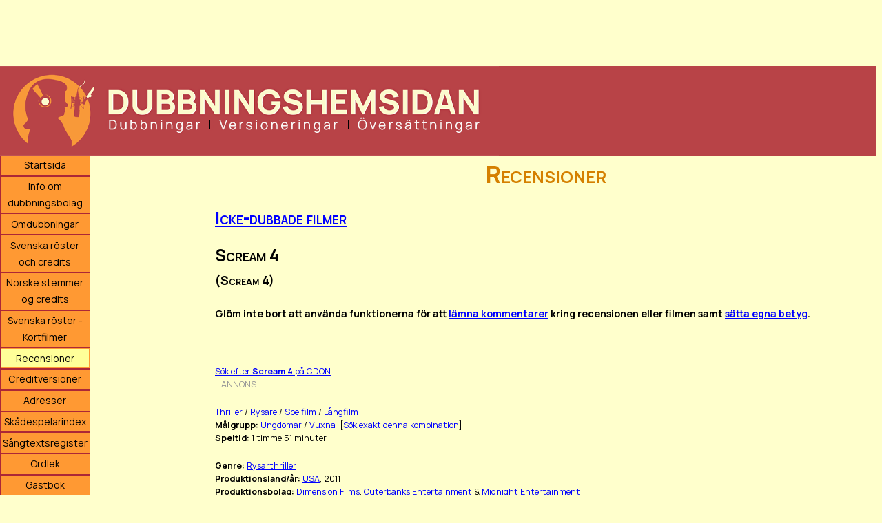

--- FILE ---
content_type: text/html; charset=UTF-8
request_url: https://www.dubbningshemsidan.se/recensioner/Scream_4/
body_size: 9448
content:
<!DOCTYPE html>
<html xmlns="http://www.w3.org/1999/xhtml" dir="ltr" lang="sv_SE"
      xmlns:fb="https://www.facebook.com/2008/fbml">
<head>
<title>Dubbningshemsidan - Recensioner - Scream 4</title>
<link rel="stylesheet" href="/ley/main_experiment.css" type="text/css">
<link rel="stylesheet" media="print" href="/ley/utskrift.css" type="text/css">
<style type="text/css">
<!--
h3 {font-weight: 900}
.medverkande td {
	font-size: 80%;
}
.medverkande th {
	font-size: 85%;
}
-->
</style>
<meta name="viewport" content="width=device-width, initial-scale=1.0">
<meta property="og:title" content="Scream 4" />
<meta property="og:type" content="movie" />
<meta property="og:url" content="https://www.dubbningshemsidan.se/recensioner/Scream_4/"/>
<meta property="og:image" content="https://www.dubbningshemsidan.se/minilogga_recensioner.png" />
<meta property="fb:app_id" content="118686438169312" />
<meta property="og:site_name" content="Dubbningshemsidan" />
<meta property="og:description" content="En exklusiv recension från Dubbningshemsidan på filmen Scream 4 från 2011"/>
<script type="application/ld+json">
{
  "@context" : "http://schema.org",
  "@type" : "Movie",
  "name" : "Scream 4",
  "url" : "https://www.dubbningshemsidan.se/recensioner/Scream_4/",
  "datePublished" : "2011-04-14",
    "actor" : [ {
   "@type" : "Person",
   "name" : "Neve Campbell"
  },{
   "@type" : "Person",
   "name" : "Courteney Cox Arquette"
  },{
   "@type" : "Person",
   "name" : "Emma Roberts"
  },{
   "@type" : "Person",
   "name" : "Hayden Panettiere"
  },{
   "@type" : "Person",
   "name" : "David Arquette"
  },{
   "@type" : "Person",
   "name" : "Marley Shelton"
  },{
   "@type" : "Person",
   "name" : "Rory Culkin"
  },{
   "@type" : "Person",
   "name" : "Marielle Jaffe"
  },{
   "@type" : "Person",
   "name" : "Erik Knudsen"
  },{
   "@type" : "Person",
   "name" : "Nico Tortorella"
  },{
   "@type" : "Person",
   "name" : "Mary McDonnell"
  },{
   "@type" : "Person",
   "name" : "Alison Brie"
  },{
   "@type" : "Person",
   "name" : "Anthony Anderson"
  },{
   "@type" : "Person",
   "name" : "Adam Brody"
  },{
   "@type" : "Person",
   "name" : "Brittany Robertson"
  },{
   "@type" : "Person",
   "name" : "Aimee Teegarden"
  },{
   "@type" : "Person",
   "name" : "Kristen Bell"
  },{
   "@type" : "Person",
   "name" : "Anna Paquin"
  },{
   "@type" : "Person",
   "name" : "Lucy Hale"
  },{
   "@type" : "Person",
   "name" : "Shenae Grimes"
  },{
   "@type" : "Person",
   "name" : "Heather Graham"
  },{
   "@type" : "Person",
   "name" : "Roger Jackson"
  } ],
  "director" : {
    "@type" : "Person",
    "name" : "Wes Craven"
  },
  "review" : {
    "@type" : "Review",
    "author" : {
      "@type" : "Person",
      "name" : "Daniel Hofverberg"
    },
    "datePublished" : "2011-04-14",
    "reviewRating" : {
      "@type" : "Rating",
      "ratingValue" : "7",
      "bestRating" : "10",
      "worstRating" : "1"
    },
    "reviewBody" : "Den amerikanska regissören och manusförfattaren Wes Craven har av många kallats för skräckfilmsmästare, efter att ha legat bakom ett flertal framgångsrika rysare genom åren. Han blev kultförklarad efter 1984 års klassiker Terror på Elm Street om mördaren Freddy Krueger, och har på senare år blivit känd genom den framgångsrika Scream-trilogin, som påbörjades 1996 och slutade med en tredje film 2000. Han har nu återigen samarbetat med manusförfattaren bakom de två första Scream-filmerna Kevin Williamson, för en fjärde film i serien.



Det har gått 11 år sedan de ökända morden i samhället Woodsboro inträffade, och överlevaren Sidney Prescott har lyckats bearbeta de traumatiska händelserna från de första tre filmerna genom att skriva böcker om sina upplevelser, som blivit bästsäljande. Till hennes senaste boksigneringsturné ska hon nu besöka sin gamla hemstad Woodsboro, där hennes tonåriga kusin Jill numera går på hennes gamla gymnasieskola. Gale har lämnat karriären som grävande journalist bakom sig, för att istället fokusera på skönlitterära romaner. Hon har varit gift med Dewey i 10 år, som numera är stadens sheriff. Men i samband med Sidneys återkomst till staden börjar plötsligt en serie nya mord av en Ghostface-maskerad mördare att inträffa - uppenbarligen kan det inte vara samma mördare som för 11 år sedan, men morden har tydliga likheter med de gamla ökända morden. Och snart svävar inte bara Sidney och hennes anhöriga utan hela staden i fara.



De första tre Scream-filmerna var bra, även om den tredje filmen inte riktigt kom upp i samma höga klass som de två första. Att göra en fortsättning 11 år senare känns onekligen som ett udda koncept, men trots det hade jag ganska höga förväntningar inför Scream 4 och till största delen infriades dem. Det är trevligt att återse Sidney och Gale, och filmen har en intressant grundstory som lyckas att bibehålla samma känsla och stil som de första tre filmerna utan att kännas som en upprepning. Det är en helt ny handling som inte alls upprepar gamla mönster, och därför fungerar filmen hyfsat fristående även om det är en stor fördel om man har sett de tre första filmerna. Jag uppskattar att filmen blivit lagom respektlös, som driver med både sig själv och genren i största allmänhet, som gör att den ofta är smårolig med en hel del fyndiga popkulturella referenser.



Den största poängen med en skräckfilm är förstås att skrämmas, och på den punkten fungerar Scream 4 riktigt väl. Det är en otäck och obehaglig film, som visserligen inte blir riktigt lika otäck som den första filmen men väl mer än Scream 3. Jag har dock absolut sett mer otäcka skräckfilmer, och det är en bit kvar till den riktigt obehagliga skräckstämningen från exempelvis Instängd. Men det är hela tiden intensivt och spännande, och då och då hoppar man till vid några otäcka scener. Mer än så tycker jag inte att man kan begära, och filmen är som sagt mer otäck än den förra filmen i serien. Manuset är också smart, som utnyttjar moderna företeelser och gör det tydligt att det faktiskt utspelas år 2011.



Den förblir också hela tiden engagerande, och jag uppskattar att vi får se fler sidor av Sidney och att hon därmed framstår som något mer mångbottnad än i de tidigare filmerna. Gale känns dock något mer endimensionell än senast, och framförallt Dewey har blivit alltför enkelspårig och onyanserad i den här filmen. Därför hade jag svårt att känna någonting för Dewey här, och det är framförallt Sidney och hennes nytillkomna kusin Jill som man känner för och sympatiserar med. Jill är ett trevligt tillskott till filmen, och jag uppskattar också Kirby även om hon tyvärr blir något endimensionell. De övriga nytillkomna rollfigurerna har dock blivit lite för endimensionella för sitt eget bästa, och känns aldrig riktigt äkta. Om en skräckfilm bara är tillräckligt otäck hinner man visserligen aldrig bry sig om sådant, men då Scream 4 inte är någon jättekuslig film så blir det trots allt vissa tillfällen när man hinner tänka på det.



Däremot har filmen ett utmärkt tempo och lagom längd, när det nästan hela tiden är intensivt och spännande. Till skillnad från många andra rysare känns denna också någorlunda trovärdig och realistisk, även om man kan tycka att mördaren (som vanligt) verkar tåla lite väl mycket. Men det finns i alla fall inga större logiska luckor, och filmen känns mer trovärdig än Scream 3. Jag känner mig dock lite kluven till filmens upplösning och slut. Händelserna i slutet sänker nämligen trovärdigheten en del, och man har lite svårt att smälta en viss nyckeldetalj och framförallt logiken bakom mördarens motiv. Men samtidigt medför det att filmen blivit mycket oförutsägbar, och med en överraskning som är i det närmaste helt omöjlig att förutspå. Då de flesta skräckfilmer sällan erbjuder några stora överraskningar, så är det förvånande när man faktiskt blir chockad över händelserna, även om det är lite tråkigt att det skett på bekostnad av realismen.



Fotot är snyggt, och filmen har ett effektivt bildspråk och övertygande effekter. Skådespelarinsatserna är överlag bra, och det är trevligt att återse skådespelarna från de tre första filmerna - med tanke på hur många år som gått, så blev jag förvånad över att både Neve Campbell, Courteney Cox och David Arquette ställt upp med att spela sina gamla rollfigurer. Neve Campbell och Courteney Cox spelar riktigt bra, men David Arquette gör en något stel och opersonlig rolltolkning i mina ögon. Bland de nya större rollerna är Emma Roberts lysande, och hon lyckas att nästan helt bära upp filmen på egen hand - en imponerande bedrift bland alla skådespelare, och ännu mer bland 20 år gamla skådisar. Det är också trevligt att se den alltid lika talangfulla Hayden Panettiere som Kirby, och hon är som vanligt utmärkt även om hon inte får så jättemycket att arbeta med.



Scream 4 är en riktigt bra och lyckad rysare, och känns som den näst bästa i filmserien efter den lite bättre första filmen. Den är någorlunda jämnbra med tvåan och absolut bättre än trean, vilket förmodligen beror till stor del på att den talangfulla Kevin Williamson är tillbaka som manusförfattare till den här filmen (som skrev de två första filmerna, men inte den tredje). Visst finns det brister och det är inte någon av de bästa rysarna jag har sett, men filmen är absolut bra och sevärd för alla som uppskattat åtminstone den första Scream-filmen. Det är en både otäck, spännande, charmig och smårolig film, och då är det lätt att komma över att det inte finns något större djup och att många rollfigurer blivit endimensionella och underutvecklade. Betygsmässigt förtjänar Scream 4 utan tvekan en sjua, men det är en liten bit kvar till den första filmen i kvalitet (som i mina ögon förtjänade en åtta).

",
    "publisher": {
      "@type": "Organization",
      "name": "Dubbningshemsidan"
    }
  }
}
</script>
<script type="text/javascript">
function Oppna(typ)
{
	var x = screen.width/2 - 580/2;
	var y = screen.height/2 - 590/2;
	//
	window.open('/bechdel-information.php?typ=' + typ, 'popup', 'toolbar=0,scrollbars=1,location=0,statusbar=1,menubar=0,resizable=1,width=580,height=590,left=' + x + ',top=' + y); return false;
}
</script>
<script async src="//pagead2.googlesyndication.com/pagead/js/adsbygoogle.js"></script>
<script>
  (adsbygoogle = window.adsbygoogle || []).push({
    google_ad_client: "ca-pub-6085764396209332",
    enable_page_level_ads: true
  });
</script>
</head>

<body>
<div class="bannerplats">
<script async src="https://pagead2.googlesyndication.com/pagead/js/adsbygoogle.js"></script>
<!-- Toppbanner responsiv -->
<ins class="adsbygoogle Josefin"
     style="display:inline-block; min-width:320px;max-width:1200px;width:100%;height:120px;max-height:120px"
     data-ad-client="ca-pub-6085764396209332"
     data-ad-slot="4153803243"
     data-ad-format="horizontal"
     data-full-width-responsive="false"></ins>
<script>
     (adsbygoogle = window.adsbygoogle || []).push({});
</script>

</div>
<div class="overlog"><img src="/ley/dubb_hem_logo.png" alt="Dubbningshemsidan"></div>
<!-- google_ad_section_start(weight=ignore) -->
<div class="hela">
<div class="nav">
<label for="show-menu" class="show-menu">Visa meny</label>
<input type="checkbox" id="show-menu" role="button">
<ul class="nymeny">
  <li>
    <a href="/">Startsida</a>
  </li>
  <li>
    <a href="/information.php">Info om dubbningsbolag</a>
  </li>
  <li>
    <a href="/omdubbningar.php">Omdubbningar</a>
  </li>
  <li>
    <a href="/credits/">Svenska röster och credits</a>
  </li>
  <li>
    <a href="/credits/norsk/">Norske stemmer og credits</a>
  </li>
  <li>
    <a href="/credits/kortfilmer/">Svenska röster - Kortfilmer</a>
  </li>
  <li>
    <a href="/recensioner/" id="aktuell">Recensioner</a>
  </li>
  <li>
    <a href="/creditversioner/">Creditversioner</a>
  </li>
  <li>
    <a href="/adresser.php">Adresser</a>
  </li>
  <li>
    <a href="/skadespelarindex/">Skådespelarindex</a>
  </li>
  <li>
    <a href="/sangtexter/">Sångtextsregister</a>
  </li>
  <li>
    <a href="/ordlek/">Ordlek</a>
  </li>
  <li>
    <a href="/cgi-bin/gastbok.cgi">Gästbok</a>
  </li>
  <li>
    <a href="/forum/" target="_blank">Forum</a>
  </li>
  <li>
    <a href="/fragesport/">Frågesport</a>
  </li>
  <li>
    <a href="/intervjuer/">Intervjuer</a>
  </li>
  <li>
    <a href="/bildgalleri/">Fotogalleri</a>
  </li>
  <li>
    <a href="/spelhall/" target="_blank">Spelhall</a>
  </li>
  <li>
    <a href="/manadens-spel/">Månadens spel</a>
  </li>
  <li>
    <a href="/farger/">Välj färgschema</a>
  </li>
  <li>
    <a href="/donationer.php">Donationer</a>
  </li>
  <li>
    <a href="/om.php">Om webbmastern</a>
  </li>
  <li>
    <a href="/sok.php">Sök inom sajten</a>
  </li>
</ul>

<div class="menybg">
</div>
</div>

<!-- google_ad_section_end -->
<div class="mainbg">
<!-- starta utskrift -->
<h1 class="utskriftsrubrik">Dubbningshemsidan</h1>

<div id="fb-root"></div>
<script>(function(d, s, id) {
  var js, fjs = d.getElementsByTagName(s)[0];
  if (d.getElementById(id)) return;
  js = d.createElement(s); js.id = id;
  js.src = "//connect.facebook.net/sv_SE/all.js#xfbml=1";
  fjs.parentNode.insertBefore(js, fjs);
}(document, 'script', 'facebook-jssdk'));</script>

<div class="ejutskrift">
</div>

<h1>Recensioner</h1>


<h2><a href="/recensioner/?avdelning=icke-dubbat">Icke-dubbade filmer</a></h2>

<h2 style="color: #000">Scream 4<br>
<span style="font-size: 73%">(Scream 4)
</span></h2>

<h4><b>Glöm inte bort att använda funktionerna för att <a href="#kommentarer">lämna kommentarer</a> kring recensionen eller filmen samt <a href="#lasarbetyg">sätta egna betyg</a>.</b></h4>

<div class="fb-like" data-href="https://www.dubbningshemsidan.se/recensioner/Scream_4/" data-send="true" data-width="300" data-show-faces="true" data-font="verdana"></div>



<h5 class="ejutskrift">
<a href="https://clk.tradedoubler.com/click?p=46&a=1587777&g=16153296&url=http%3A%2F%2Fcdon.se%2Fsearch%3Fq%3DScream+4" target="_blank">Sök efter <b>Scream 4</b> på CDON</a>
<img src="https://impse.tradedoubler.com/imp?type(inv)g(16153296)a(1587777)"><br>

<!--
<a href="http://clk.tradedoubler.com/click?p=18466&a=1587777&g=232330&url=http%3A%2F%2Fshopping.kelkoo.se%2Fss-Scream-4.html" target="_blank">Sök efter <b>Scream 4</b> på Kelkoo.se</a>
<img src="http://impse.tradedoubler.com/imp?type(inv)g(232330)a(1587777)'"><br>-->

<script type="text/javascript" src="https://impse.tradedoubler.com/imp?g(16952856)a(1587777)" charset="ISO-8859-1"></script> &nbsp;&nbsp; <span style="color: #999999"> ANNONS</span><img src="https://impse.tradedoubler.com/imp?type(inv)g(17533126)a(1587777)">
</h5>

<!--<a href="https://clk.tradedoubler.com/click?p=175&a=1587777&g=16977848" target="_blank">Fynda bland över 8 000 000 auktioner på Tradera!</a><img src="https://impse.tradedoubler.com/imp?type(inv)g(16977848)a(1587777)"></script>&nbsp;&nbsp; <span style="color: #999999"> ANNONS</span><img src="http://impse.tradedoubler.com/imp?type(inv)g(16977848)a(1587777)">-->

<h5><a href="/recensioner/sok.php?genre=11">Thriller</a> / <a href="/recensioner/sok.php?genre=12">Rysare</a> / <a href="/recensioner/sok.php?genre=29">Spelfilm</a> / <a href="/recensioner/sok.php?genre=39">Långfilm</a><br>
<b>Målgrupp:</b> <a href="/recensioner/sok.php?malgrupp=4">Ungdomar</a> / <a href="/recensioner/sok.php?malgrupp=8">Vuxna</a> &nbsp;[<a href="/recensioner/sok.php?malgrupp=12e">Sök exakt denna kombination</a>]<br><b>Speltid:</b> 1 timme 51 minuter</h5>

<h5><b>Genre:</b> <a href="/recensioner/sok.php?textgenre=Rysarthriller"><span itemprop="genre">Rysarthriller</span></a><br>
<b>Produktionsland/år:</b> <a href="/recensioner/sok.php?land=63">USA</a>, 2011<br>
<b>Produktionsbolag:</b> <a href="/recensioner/sok.php?produktionsbolag=46">Dimension Films</a>, <a href="/recensioner/sok.php?produktionsbolag=1317">Outerbanks Entertainment</a> &amp; <a href="/recensioner/sok.php?produktionsbolag=1038">Midnight Entertainment</a><br>
<b>Producent:</b> <a href="/recensioner/sok.php?person=11652">Kevin Williamson</a>, <a href="/recensioner/sok.php?person=9115">Wes Craven</a> &amp; <a href="/recensioner/sok.php?person=11653">Iya Labunka</a><br>
<b>Regi:</b> <a href="/recensioner/sok.php?person=9115">Wes Craven</a><br>
<b>Manusförfattare:</b> <a href="/recensioner/sok.php?person=11652">Kevin Williamson</a><br>
<b>Svensk distributör:</b> <a href="/recensioner/sok.php?distributor=5">Svensk Filmindustri AB/SF Studios</a><br>
<b>Klarar av <a href="/bechdel-information.php?typ=film" target="_blank" onClick="Oppna('film'); return false;">Bechdel-testet</a>:</b> Ja, klarar alla tre steg<br>
(Kompletteringar och rättelser tas tacksamt emot via <a href="&#109;&#x61;&#105;&#108;&#x74;&#x6f;&#x3a;&#x64;&#97;&#110;&#105;&#x65;&#x6c;&#64;&#100;&#x75;&#98;&#98;&#110;&#105;&#110;&#x67;&#x73;&#104;&#x65;&#109;&#115;&#x69;&#x64;&#x61;&#110;&#46;&#115;&#x65;&#63;&#x53;&#117;&#98;&#106;&#x65;&#99;&#116;&#61;&#x42;&#101;&#x63;&#x68;&#x64;&#x65;&#x6c;&#45;&#x74;&#101;&#115;&#x74;&#101;&#x74;&#32;&#x61;&#110;&#103;&#195;&#165;&#101;&#110;&#100;&#101;&#32;&#83;&#x63;&#x72;&#101;&#x61;&#109;&#x20;&#52;">e-post</a>)
</h5>
<table border="0" width="90%" class="medverkande">
	<tr>
		<th colspan="2">Medverkande:</th>
	</tr>
	<tr>
		<td width="50%" valign="top">Sidney - <a href="/recensioner/sok.php?person=11642">Neve Campbell</a></td>
		<td width="50%" valign="top">Gale - <a href="/recensioner/sok.php?person=5634">Courteney Cox Arquette</a></td>
	</tr>
	<tr>
		<td width="50%" valign="top">Jill - <a href="/recensioner/sok.php?person=8020">Emma Roberts</a></td>
		<td width="50%" valign="top">Kirby - <a href="/recensioner/sok.php?person=743">Hayden Panettiere</a></td>
	</tr>
	<tr>
		<td width="50%" valign="top">Dewey - <a href="/recensioner/sok.php?person=8643">David Arquette</a></td>
		<td width="50%" valign="top">Vicesheriff Judy Hicks - <a href="/recensioner/sok.php?person=11643">Marley Shelton</a></td>
	</tr>
	<tr>
		<td width="50%" valign="top">Charlie - <a href="/recensioner/sok.php?person=1262">Rory Culkin</a></td>
		<td width="50%" valign="top">Olivia - <a href="/recensioner/sok.php?person=11644">Marielle Jaffe</a></td>
	</tr>
	<tr>
		<td width="50%" valign="top">Robbie - <a href="/recensioner/sok.php?person=11645">Erik Knudsen</a></td>
		<td width="50%" valign="top">Trevor - <a href="/recensioner/sok.php?person=11646">Nico Tortorella</a></td>
	</tr>
	<tr>
		<td width="50%" valign="top">Kate - <a href="/recensioner/sok.php?person=11647">Mary McDonnell</a></td>
		<td width="50%" valign="top">Rebecca Walters - <a href="/recensioner/sok.php?person=11648">Alison Brie</a></td>
	</tr>
	<tr>
		<td width="50%" valign="top">Vicesheriff Anthony Perkins - <a href="/recensioner/sok.php?person=7931">Anthony Anderson</a></td>
		<td width="50%" valign="top">Inspektör Hoss - <a href="/recensioner/sok.php?person=11203">Adam Brody</a></td>
	</tr>
	<tr>
		<td width="50%" valign="top">Marnie - <a href="/recensioner/sok.php?person=5365">Brittany Robertson</a></td>
		<td width="50%" valign="top">Jenny - <a href="/recensioner/sok.php?person=11649">Aimee Teegarden</a></td>
	</tr>
	<tr>
		<td width="50%" valign="top">Chloe - <a href="/recensioner/sok.php?person=5718">Kristen Bell</a></td>
		<td width="50%" valign="top">Rachel - <a href="/recensioner/sok.php?person=2442">Anna Paquin</a></td>
	</tr>
	<tr>
		<td width="50%" valign="top">Sherrie - <a href="/recensioner/sok.php?person=6779">Lucy Hale</a></td>
		<td width="50%" valign="top">Trudie - <a href="/recensioner/sok.php?person=11650">Shenae Grimes</a></td>
	</tr>
	<tr>
		<td width="50%" valign="top">Casey - <a href="/recensioner/sok.php?person=6964">Heather Graham</a></td>
		<td width="50%" valign="top">Mördarens röst - <a href="/recensioner/sok.php?person=11651">Roger Jackson</a></td>
	</tr>
</table>
<h4>Den amerikanska regissören och manusförfattaren Wes Craven har av många kallats för skräckfilmsmästare, efter att ha legat bakom ett flertal framgångsrika rysare genom åren. Han blev kultförklarad efter 1984 års klassiker <b>Terror på Elm Street</b> om mördaren Freddy Krueger, och har på senare år blivit känd genom den framgångsrika <b>Scream</b>-trilogin, som påbörjades 1996 och slutade med en tredje film 2000. Han har nu återigen samarbetat med manusförfattaren bakom de två första <b>Scream</b>-filmerna Kevin Williamson, för en fjärde film i serien.</h4>

<h4>Det har gått 11 år sedan de ökända morden i samhället Woodsboro inträffade, och överlevaren Sidney Prescott har lyckats bearbeta de traumatiska händelserna från de första tre filmerna genom att skriva böcker om sina upplevelser, som blivit bästsäljande. Till hennes senaste boksigneringsturné ska hon nu besöka sin gamla hemstad Woodsboro, där hennes tonåriga kusin Jill numera går på hennes gamla gymnasieskola. Gale har lämnat karriären som grävande journalist bakom sig, för att istället fokusera på skönlitterära romaner. Hon har varit gift med Dewey i 10 år, som numera är stadens sheriff. Men i samband med Sidneys återkomst till staden börjar plötsligt en serie nya mord av en Ghostface-maskerad mördare att inträffa - uppenbarligen kan det inte vara samma mördare som för 11 år sedan, men morden har tydliga likheter med de gamla ökända morden. Och snart svävar inte bara Sidney och hennes anhöriga utan hela staden i fara.</h4>

<h4>De första tre <b>Scream</b>-filmerna var bra, även om den tredje filmen inte riktigt kom upp i samma höga klass som de två första. Att göra en fortsättning 11 år senare känns onekligen som ett udda koncept, men trots det hade jag ganska höga förväntningar inför <b>Scream 4</b> och till största delen infriades dem. Det är trevligt att återse Sidney och Gale, och filmen har en intressant grundstory som lyckas att bibehålla samma känsla och stil som de första tre filmerna utan att kännas som en upprepning. Det är en helt ny handling som inte alls upprepar gamla mönster, och därför fungerar filmen hyfsat fristående även om det är en stor fördel om man har sett de tre första filmerna. Jag uppskattar att filmen blivit lagom respektlös, som driver med både sig själv och genren i största allmänhet, som gör att den ofta är smårolig med en hel del fyndiga popkulturella referenser.</h4>

<h4>Den största poängen med en skräckfilm är förstås att skrämmas, och på den punkten fungerar <b>Scream 4</b> riktigt väl. Det är en otäck och obehaglig film, som visserligen inte blir riktigt lika otäck som den första filmen men väl mer än <b>Scream 3</b>. Jag har dock absolut sett mer otäcka skräckfilmer, och det är en bit kvar till den riktigt obehagliga skräckstämningen från exempelvis <b>Instängd</b>. Men det är hela tiden intensivt och spännande, och då och då hoppar man till vid några otäcka scener. Mer än så tycker jag inte att man kan begära, och filmen är som sagt mer otäck än den förra filmen i serien. Manuset är också smart, som utnyttjar moderna företeelser och gör det tydligt att det faktiskt utspelas år 2011.</h4>

<h4>Den förblir också hela tiden engagerande, och jag uppskattar att vi får se fler sidor av Sidney och att hon därmed framstår som något mer mångbottnad än i de tidigare filmerna. Gale känns dock något mer endimensionell än senast, och framförallt Dewey har blivit alltför enkelspårig och onyanserad i den här filmen. Därför hade jag svårt att känna någonting för Dewey här, och det är framförallt Sidney och hennes nytillkomna kusin Jill som man känner för och sympatiserar med. Jill är ett trevligt tillskott till filmen, och jag uppskattar också Kirby även om hon tyvärr blir något endimensionell. De övriga nytillkomna rollfigurerna har dock blivit lite för endimensionella för sitt eget bästa, och känns aldrig riktigt äkta. Om en skräckfilm bara är tillräckligt otäck hinner man visserligen aldrig bry sig om sådant, men då <b>Scream 4</b> inte är någon jättekuslig film så blir det trots allt vissa tillfällen när man hinner tänka på det.</h4>

<h4>Däremot har filmen ett utmärkt tempo och lagom längd, när det nästan hela tiden är intensivt och spännande. Till skillnad från många andra rysare känns denna också någorlunda trovärdig och realistisk, även om man kan tycka att mördaren (som vanligt) verkar tåla lite väl mycket. Men det finns i alla fall inga större logiska luckor, och filmen känns mer trovärdig än <b>Scream 3</b>. Jag känner mig dock lite kluven till filmens upplösning och slut. Händelserna i slutet sänker nämligen trovärdigheten en del, och man har lite svårt att smälta en viss nyckeldetalj och framförallt logiken bakom mördarens motiv. Men samtidigt medför det att filmen blivit mycket oförutsägbar, och med en överraskning som är i det närmaste helt omöjlig att förutspå. Då de flesta skräckfilmer sällan erbjuder några stora överraskningar, så är det förvånande när man faktiskt blir chockad över händelserna, även om det är lite tråkigt att det skett på bekostnad av realismen.</h4>

<h4>Fotot är snyggt, och filmen har ett effektivt bildspråk och övertygande effekter. Skådespelarinsatserna är överlag bra, och det är trevligt att återse skådespelarna från de tre första filmerna - med tanke på hur många år som gått, så blev jag förvånad över att både Neve Campbell, Courteney Cox och David Arquette ställt upp med att spela sina gamla rollfigurer. Neve Campbell och Courteney Cox spelar riktigt bra, men David Arquette gör en något stel och opersonlig rolltolkning i mina ögon. Bland de nya större rollerna är Emma Roberts lysande, och hon lyckas att nästan helt bära upp filmen på egen hand - en imponerande bedrift bland alla skådespelare, och ännu mer bland 20 år gamla skådisar. Det är också trevligt att se den alltid lika talangfulla Hayden Panettiere som Kirby, och hon är som vanligt utmärkt även om hon inte får så jättemycket att arbeta med.</h4>

<h4><b>Scream 4</b> är en riktigt bra och lyckad rysare, och känns som den näst bästa i filmserien efter den lite bättre första filmen. Den är någorlunda jämnbra med tvåan och absolut bättre än trean, vilket förmodligen beror till stor del på att den talangfulla Kevin Williamson är tillbaka som manusförfattare till den här filmen (som skrev de två första filmerna, men inte den tredje). Visst finns det brister och det är inte någon av de bästa rysarna jag har sett, men filmen är absolut bra och sevärd för alla som uppskattat åtminstone den första <b>Scream</b>-filmen. Det är en både otäck, spännande, charmig och smårolig film, och då är det lätt att komma över att det inte finns något större djup och att många rollfigurer blivit endimensionella och underutvecklade. Betygsmässigt förtjänar <b>Scream 4</b> utan tvekan en sjua, men det är en liten bit kvar till den första filmen i kvalitet (som i mina ögon förtjänade en åtta).</h4>
<h4>Daniel Hofverberg<br>
<i><b>Recensionen skriven:</b> 14 april 2011<br>
<b>Senast uppdaterad:</b> 14 april 2011</i></h4>

<h4>Recensionen har lästs 4242 gånger av 2251 personer, sedan den 14 april 2011</h4>

<fb:like href="https://www.dubbningshemsidan.se/recensioner/Scream_4/" send="false" layout="button_count" width="90" show_faces="false" font="verdana"></fb:like>
<a href="https://twitter.com/share" class="twitter-share-button" data-lang="sv">Tweeta</a>
<script>!function(d,s,id){var js,fjs=d.getElementsByTagName(s)[0];if(!d.getElementById(id)){js=d.createElement(s);js.id=id;js.src="//platform.twitter.com/widgets.js";fjs.parentNode.insertBefore(js,fjs);}}(document,"script","twitter-wjs");</script>


<table border="0" cellspacing="3" class="betygstabell">
	<tr>
		<th colspan="3">Betyg:</th>
	</tr>
	<tr>
		<td>Film/serie</td>
	<td><img src="/recensioner/bilder/stjarna_fylld.gif" class="betyg" alt="*">&nbsp;<img src="/recensioner/bilder/stjarna_fylld.gif" class="betyg" alt="*">&nbsp;<img src="/recensioner/bilder/stjarna_fylld.gif" class="betyg" alt="*">&nbsp;<img src="/recensioner/bilder/stjarna_fylld.gif" class="betyg" alt="*">&nbsp;<img src="/recensioner/bilder/stjarna_fylld.gif" class="betyg" alt="*">&nbsp;<img src="/recensioner/bilder/stjarna_fylld.gif" class="betyg" alt="*">&nbsp;<img src="/recensioner/bilder/stjarna_fylld.gif" class="betyg" alt="*">&nbsp;<img src="/recensioner/bilder/stjarna_ofylld.gif" class="betyg" alt="">&nbsp;<img src="/recensioner/bilder/stjarna_ofylld.gif" class="betyg" alt="">&nbsp;<img src="/recensioner/bilder/stjarna_ofylld.gif" class="betyg" alt="">&nbsp;</td>
		<td>7</span></div></td>
	</tr>
	<tr>
		<td>DVD-produktion</td>
	<td>&nbsp;</td>
		<td>--</td>
		<td></div></td>
	</tr>	<tr>
		<td>Snittbetyg:</td>
		<td><img src="/recensioner/bilder/stjarna_fylld.gif" class="betyg" alt="*">&nbsp;<img src="/recensioner/bilder/stjarna_fylld.gif" class="betyg" alt="*">&nbsp;<img src="/recensioner/bilder/stjarna_fylld.gif" class="betyg" alt="*">&nbsp;<img src="/recensioner/bilder/stjarna_fylld.gif" class="betyg" alt="*">&nbsp;<img src="/recensioner/bilder/stjarna_fylld.gif" class="betyg" alt="*">&nbsp;<img src="/recensioner/bilder/stjarna_fylld.gif" class="betyg" alt="*">&nbsp;<img src="/recensioner/bilder/stjarna_fylld.gif" class="betyg" alt="*">&nbsp;<img src="/recensioner/bilder/stjarna_ofylld.gif" class="betyg" alt="">&nbsp;<img src="/recensioner/bilder/stjarna_ofylld.gif" class="betyg" alt="">&nbsp;<img src="/recensioner/bilder/stjarna_ofylld.gif" class="betyg" alt="">&nbsp;</td>
		<td>7</td>
	</tr>
</table>
<br>

<h2 align="center"><a name="lasarbetyg">Läsarnas betyg</a></h2>

<h4>Hittills har inga läsare röstat på denna film/serie. Men du kan bli den första genom
att ange dina betyg här nedan.</h4>

<form action="lagrabetyg.php" method="POST">
<input type="hidden" name="recensionsid" value="1151">
<input type="hidden" name="recensionstitel" value="Scream_4">
<table border="0" cellspacing="3" class="betygstabell">
	<tr>
		<th>Ditt betyg:</th>
	</tr>
	<tr>
		<td>Film/serie:</td>
		<td><select name="film_betyg">
			<option value="">Välj här</option>
						<option value="1">1</option>
						<option value="2">2</option>
						<option value="3">3</option>
						<option value="4">4</option>
						<option value="5">5</option>
						<option value="6">6</option>
						<option value="7">7</option>
						<option value="8">8</option>
						<option value="9">9</option>
						<option value="10">10</option>
						</select>
		</td>
	</tr>
	<tr>
		<td colspan="2"><input type="submit" value="Spara"></td>
	</tr>
</table>
</form>

<h2 align="center"><a name="kommentarer">Läsarnas kommentarer</a></h2>


<div class="ejutskrift">
<h4>Använd detta formulär för att skriva kommentarer till recensionen eller filmen. Kommentarerna publiceras <a href="#kommentarer">här nedan</a> omedelbart. Denna funktion är avsedd för kortare kommentarer, och får maximalt innehålla 1000 tecken. Mer invecklade frågeställningar samt diskussioner/debatter är inte lämpade för kommentarssystemet - sådant bör istället tas på <a href="/forum/">Dubbningshemsidans forum</a>. Undvik personangrepp, svordomar och annat olämpligt innehåll. Vid kritik mot skådespelare eller andra specifika personer, var vänlig motivera dina åsikter noggrant med konstruktiv kritik för att undvika att det kan tolkas som personangrepp. Webbmastern kommer att radera kommentarer som anses olämpliga, irrelevanta eller lagstridiga. Om du har kommentarer till recensenten som du inte vill att andra ska kunna läsa, kan du istället skicka dessa via <a href="&#109;&#97;&#x69;&#x6c;&#116;&#x6f;&#58;&#100;&#x61;&#x6e;&#105;&#101;&#108;&#x40;&#x64;&#x75;&#x62;&#x62;&#x6e;&#x69;&#x6e;&#x67;&#115;&#x68;&#101;&#109;&#x73;&#105;&#x64;&#x61;&#x6e;&#46;&#115;&#101;&#63;&#83;&#x75;&#x62;&#x6a;&#101;&#x63;&#x74;&#x3d;&#x52;&#x65;&#99;&#101;&#110;&#115;&#105;&#111;&#110;&#101;&#x6e;&#x20;&#x70;&#195;&#xa5;&#x20;&#x53;&#x63;&#x72;&#101;&#x61;&#109;&#32;&#52;">e-post</a>.</h4>

<form action="/recensioner/kommentarer.php" method="POST">
<input type="hidden" name="id" value="1151">
<table border="0" cellpadding="2" class="kommentarstabell">
<tr>
	<td align="right" valign="top">Ditt namn:</td>
	<td><input type="text" name="namn" size="35"></td>
</tr>
<tr>
	<td align="right" valign="top">Din e-post-adress:<br>
	(visas inte för allmänheten,<br>
	men krävs av säkerhetsskäl)</td>
	<td><input type="text" name="epost" size="35"></td>
</tr>
<tr>
	<td align="right" valign="top">Kommentarer:</td>
	<td><textarea name="kommentar" cols="35" rows="5"></textarea></td>
</tr>
<tr>
	<td colspan="2">För att verifiera att du är en levande människa (och inte en robot), skriv in följande
siffror i textrutan nedanför. Du ska skriva in som siffror, utan mellanslag eller bindestreck.<br>
<b>ÅTTA - TREA - SJUA - FEMMA</b>
<input type="hidden" name="säkerhetskod" value="f0a98282956c7283e223f2b33b9b37db453a3b8d">
</td>
</tr>
<tr>
	<td align="right" valign="top">Skriv in ovanstående siffror:</td>
	<td><input type="text" name="kod" size="6"></td>
</tr>
<tr>
	<td>&nbsp;</td>
	<td><input type="submit" value="Skicka">
</table>
</form>
</div>

<h4>
</h4>


<div style="display: none;"><a href="https://www.dubbningshemsidan.se/sitequestion.php" rel="nofollow">psychedelic</a></div>

<p class="utskrift">&copy; 2025 Dubbningshemsidan/Daniel Hofverberg</p>
<div align="right"><p class="ejutskrift ej_i_mobil"><a href="#" onClick=" window.print(); return false">Skriv ut</a><br>
<a href="/utskriftsinformation.php" target="_blank" onClick="window.open('/utskriftsinformation.php', 'popup', 'toolbar=0,scrollbars=1,location=0,statusbar=1,menubar=0,resizable=1,width=480,height=500,left=317,top=159'); return false">Läs mer om utskriftsfunktionerna</a></p><br>
<p>&nbsp;</p>
</div>

</div>

<div class="hoger">
<style>
.hgerspalt { width: 160px; height: 600px; }
@media (min-width:1280px) { .hgerspalt { width: 300px; height: 600px; } }
@media (max-width: 800px) { .hgerspalt { display: none !important; } }
</style>

<script async src="https://pagead2.googlesyndication.com/pagead/js/adsbygoogle.js"></script>
<!-- Högermeny -->
<ins class="adsbygoogle hgerspalt"
     style="display:block"
     data-ad-client="ca-pub-6085764396209332"
     data-ad-slot="6264961269"
     data-ad-format="auto"
     data-full-width-responsive="true"></ins>
<script>
     (adsbygoogle = window.adsbygoogle || []).push({});
</script>
	<div class="hogerannons">
	<h4>Vill du annonsera här?<br>
	Kontakta <a href="&#x6d;&#x61;&#x69;&#108;&#116;&#111;&#x3a;&#x64;&#97;&#110;&#105;&#101;&#108;&#x40;&#x64;&#117;&#98;&#x62;&#110;&#x69;&#110;&#x67;&#115;&#104;&#x65;&#x6d;&#115;&#105;&#x64;&#97;&#x6e;&#46;&#x73;&#x65;&#x3f;&#x73;&#x75;&#98;&#106;&#101;&#99;&#116;&#61;&#65;&#x6e;&#110;&#111;&#110;&#115;&#x65;&#114;&#97;">webbmastern</a></h4>
	<br>

		<!-- SF Anytime -->
		<a href="https://clk.tradedoubler.com/click?p=284639&a=1587777&g=24120688" target="_BLANK"><img src="https://impse.tradedoubler.com/imp?type(img)g(24120688)a(1587777)" border=0></a>
		<br><br>
		<!-- Mindre 140x350 CDON -->
	<script type="text/javascript" src="https://impse.tradedoubler.com/imp?g(23879290)a(1587777)" charset="ISO-8859-1"></script>
	<br><br>

	<!--Josefin Marklund, jag älskar dig.-->
	</div>
</div>
</div>

<!-- Global site tag (gtag.js) - Google Analytics -->
<script async src="https://www.googletagmanager.com/gtag/js?id=UA-2787875-1"></script>
<script>
  window.dataLayer = window.dataLayer || [];
  function gtag(){dataLayer.push(arguments);}
  gtag('js', new Date());

  gtag('config', 'UA-2787875-1');
</script>

</body></html>

--- FILE ---
content_type: text/html; charset=utf-8
request_url: https://www.google.com/recaptcha/api2/aframe
body_size: 270
content:
<!DOCTYPE HTML><html><head><meta http-equiv="content-type" content="text/html; charset=UTF-8"></head><body><script nonce="khWgqlwIOBGHYtlKW3JQMQ">/** Anti-fraud and anti-abuse applications only. See google.com/recaptcha */ try{var clients={'sodar':'https://pagead2.googlesyndication.com/pagead/sodar?'};window.addEventListener("message",function(a){try{if(a.source===window.parent){var b=JSON.parse(a.data);var c=clients[b['id']];if(c){var d=document.createElement('img');d.src=c+b['params']+'&rc='+(localStorage.getItem("rc::a")?sessionStorage.getItem("rc::b"):"");window.document.body.appendChild(d);sessionStorage.setItem("rc::e",parseInt(sessionStorage.getItem("rc::e")||0)+1);localStorage.setItem("rc::h",'1769674454749');}}}catch(b){}});window.parent.postMessage("_grecaptcha_ready", "*");}catch(b){}</script></body></html>